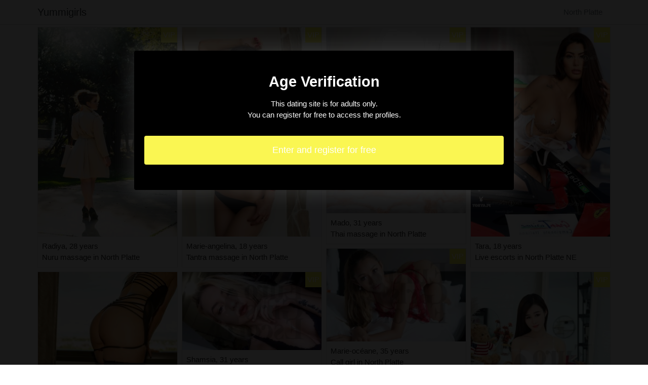

--- FILE ---
content_type: text/html; charset=UTF-8
request_url: https://www.yummigirls.com/erotic-massage-call-girls-north-platte-ne
body_size: 3620
content:
<!doctype html>
<html lang="en">
  <head>
    <meta charset="utf-8">
    <meta name="viewport" content="width=device-width, initial-scale=1, shrink-to-fit=no">
    <link rel="stylesheet" href="/css/bootstrap.min.css" >
	<link rel="apple-touch-icon" sizes="57x57" href="/favicon/apple-icon-57x57.png">
<link rel="apple-touch-icon" sizes="60x60" href="/favicon/apple-icon-60x60.png">
<link rel="apple-touch-icon" sizes="72x72" href="/favicon/apple-icon-72x72.png">
<link rel="apple-touch-icon" sizes="76x76" href="/favicon/apple-icon-76x76.png">
<link rel="apple-touch-icon" sizes="114x114" href="/favicon/apple-icon-114x114.png">
<link rel="apple-touch-icon" sizes="120x120" href="/favicon/apple-icon-120x120.png">
<link rel="apple-touch-icon" sizes="144x144" href="/favicon/apple-icon-144x144.png">
<link rel="apple-touch-icon" sizes="152x152" href="/favicon/apple-icon-152x152.png">
<link rel="apple-touch-icon" sizes="180x180" href="/favicon/apple-icon-180x180.png">
<link rel="icon" type="image/png" sizes="192x192"  href="/favicon/android-icon-192x192.png">
<link rel="icon" type="image/png" sizes="32x32" href="/favicon/favicon-32x32.png">
<link rel="icon" type="image/png" sizes="96x96" href="/favicon/favicon-96x96.png">
<link rel="icon" type="image/png" sizes="16x16" href="/favicon/favicon-16x16.png">
<link rel="manifest" href="/favicon/manifest.json">
<meta name="msapplication-TileColor" content="#adadad">
<meta name="msapplication-TileImage" content="/favicon/ms-icon-144x144.png">
<meta name="theme-color" content="#adadad">	
	<title>Erotic massage North Platte, call girls in North Platte</title>
<meta name="description" content="Erotic massage North Platte, call girls in North Platte ✅ Radiya 28 years Nuru massage in North Platte, Zainab 25 years Live escort in North Platte, Souade 18 years Tantra massage in North Platte."/>
<link rel="canonical" href="https://www.yummigirls.com/erotic-massage-call-girls-north-platte-ne" />
<meta name="robots" content="noarchive">
	
	<style>
        body{color: #262626;font-size: 15px;padding-bottom: 50px;}
        img{max-width: 100%;}
        a,a:hover,a:active,a:visited{color: #262626;}
        
        nav{max-height:49px;overflow:hidden;}
        
        .chelsee{position: absolute;right: 0px;top: 0px;background: #faf652;padding:4px;color: #fff;font-size:15px;}
        .chelsee::before{content:"VIP";}
        
        .alliyah{width: 300px;height: 250px;}
        .ysalie{height:258px;overflow:hidden;text-align:center;font-size: 0px;}
        
        .card-columns{column-count: 1;column-gap: 0.5rem;}
        .card-columns .border{width: 100%}
        
        @media (min-width: 576px){
            .card-columns{column-count: 2;}
        }
        @media (min-width: 768px){
            .card-columns{column-count: 3;}
        }
        @media (min-width: 990px){
            .card-columns{column-count: 4;}
        }
        
        .hikma ul{padding: 0;}
        .hikma li{list-style-position: inside;line-height: 32px;}
        @media (min-width: 576px){
            .hikma ul{column-count: 1;}
            .hikma li{list-style-position: inside;line-height: 22px;}
        }
        @media (min-width: 768px){
            .hikma ul{column-count: 2;}
        }
        
        #overlay {
          position: fixed;
          display: none;
          width: 100%;
          height: 100%;
          top: 0;
          left: 0;
          right: 0;
          bottom: 0;
          background-color: rgba(0,0,0,0.9);
          z-index: 2;
          padding: 20px;
        }
        
        #overlay div{
        	padding: 20px;margin: 80px auto 0 auto;max-width: 750px;background-color: #000;color: #FFF;box-shadow: 0 0 40px 5px rgba(255,255,255,.15);
        }
        
        #overlay a{
        	padding: 15px;display: block;margin: 30px auto;text-align: center;color: #fff;text-decoration: none;background-color: #faf652;font-size: 18px;
        }
        #overlay h3{
        	text-align:center;font-size: 1.8rem;margin: 1.5rem 0 1rem;font-weight: 700;color: #fff;
        }
        
    </style>
	
  	</head>
  	<body id="body" >
    <nav class="navbar navbar-expand-lg navbar-dark p-0 border-bottom">
    	<div class="container p-1">
    		<a class="navbar-brand text-dark" href="/">Yummigirls</a>
    				<span class="nav-link disabled">North Platte</span>
		
		</div>
	</nav>
	
    
<div class="container" >
	<div class="row">
		<div class="col-md-12 p-1 content">
			 			 			 					 		<div class="card-columns">
			<div class="d-inline-block border mb-2 position-relative" >
        	<img src="//cdn.yummigirls.com/655_300.jpg" alt="Radiya tantra massage, escort" class="w-100" >
            <div class="p-2" >
            	Radiya, 28 years
            	            	<br>Nuru massage in North Platte
            	            </div>
                        <div class="chelsee" ></div>
                    </div>
			<div class="d-inline-block border mb-2 position-relative" >
        	<img src="//cdn.yummigirls.com/5891_300.jpg" alt="Zainab tantra massage in North Platte" class="w-100" >
            <div class="p-2" >
            	Zainab, 25 years
            	            	<br>Live escort in North Platte
            	            </div>
                    </div>
			<div class="d-inline-block border mb-2 position-relative" >
        	<img src="//cdn.yummigirls.com/14053_300.jpg" alt="Souade thai massage and escort girl" class="w-100" >
            <div class="p-2" >
            	Souade, 18 years
            	            	<br>Tantra massage in North Platte
            	            </div>
                        <div class="chelsee" ></div>
                    </div>
			<div class="d-inline-block border mb-2 position-relative" >
        	<img src="//cdn.yummigirls.com/28864_300.jpg" alt="Sorenza escort in North Platte NE &amp; massage parlor" class="w-100" >
            <div class="p-2" >
            	Sorenza, 20 years
            	            	<br>Massage parlor in North Platte Nebraska
            	            </div>
                    </div>
			<div class="d-inline-block border mb-2 position-relative" >
        	<img src="//cdn.yummigirls.com/8958_300.jpg" alt="Anne-sylvie escort girl &amp; massage parlor" class="w-100" >
            <div class="p-2" >
            	Anne-sylvie, 31 years
            	            	<br>Escort in North Platte NE
            	            </div>
                    </div>
			<div class="d-inline-block border mb-2 position-relative" >
        	<img src="//cdn.yummigirls.com/19907_300.jpg" alt="Severyne escorts and nuru massage" class="w-100" >
            <div class="p-2" >
            	Severyne, 26 years
            	            	<br>Live escort in North Platte
            	            </div>
                        <div class="chelsee" ></div>
                    </div>
			<div class="d-inline-block border mb-2 position-relative" >
        	<img src="//cdn.yummigirls.com/27712_300.jpg" alt="Claire-marie thai massage &amp; call girls" class="w-100" >
            <div class="p-2" >
            	Claire-marie, 32 years
            	            	<br>Escort in North Platte
            	            </div>
                        <div class="chelsee" ></div>
                    </div>
			<div class="d-inline-block border mb-2 position-relative" >
        	<img src="//cdn.yummigirls.com/12892_300.jpg" alt="Rosane call girl in North Platte Nebraska, happy ending massage" class="w-100" >
            <div class="p-2" >
            	Rosane, 21 years
            	            	<br>Nuru massage in North Platte
            	            </div>
                        <div class="chelsee" ></div>
                    </div>
			<div class="d-inline-block border mb-2 position-relative" >
        	<img src="//cdn.yummigirls.com/23735_300.jpg" alt="May-lynn escort girl in North Platte and thai massage" class="w-100" >
            <div class="p-2" >
            	May-lynn, 19 years
            	            	<br>Live escorts in North Platte
            	            </div>
                        <div class="chelsee" ></div>
                    </div>
			<div class="d-inline-block border mb-2 position-relative" >
        	<img src="//cdn.yummigirls.com/6726_300.jpg" alt="Nourimane live escorts in North Platte" class="w-100" >
            <div class="p-2" >
            	Nourimane, 30 years
            	            	<br>Call girl in North Platte
            	            </div>
                        <div class="chelsee" ></div>
                    </div>
			<div class="d-inline-block border mb-2 position-relative" >
        	<img src="//cdn.yummigirls.com/25082_300.jpg" alt="Marie-angelina erotic massage in North Platte NE" class="w-100" >
            <div class="p-2" >
            	Marie-angelina, 18 years
            	            	<br>Tantra massage in North Platte
            	            </div>
                        <div class="chelsee" ></div>
                    </div>
			<div class="d-inline-block border mb-2 position-relative" >
        	<img src="//cdn.yummigirls.com/23120_300.jpg" alt="Shamsia thai massage and escorts" class="w-100" >
            <div class="p-2" >
            	Shamsia, 31 years
            	            	<br>Massage parlor in North Platte
            	            </div>
                        <div class="chelsee" ></div>
                    </div>
			<div class="d-inline-block border mb-2 position-relative" >
        	<img src="//cdn.yummigirls.com/592_300.jpg" alt="Venus massage parlor in North Platte NE" class="w-100" >
            <div class="p-2" >
            	Venus, 28 years
            	            	<br>Escort in North Platte
            	            </div>
                        <div class="chelsee" ></div>
                    </div>
			<div class="d-inline-block border mb-2 position-relative" >
        	<img src="//cdn.yummigirls.com/21222_300.jpg" alt="Lou-han call girls in North Platte" class="w-100" >
            <div class="p-2" >
            	Lou-han, 21 years
            	            	<br>Nuru massage in North Platte NE
            	            </div>
                        <div class="chelsee" ></div>
                    </div>
			<div class="d-inline-block border mb-2 position-relative" >
        	<img src="//cdn.yummigirls.com/10853_300.jpg" alt="Deline call girls &amp; tantra massage" class="w-100" >
            <div class="p-2" >
            	Deline, 35 years
            	            	<br>Escort girls in North Platte Nebraska
            	            </div>
                    </div>
			<div class="d-inline-block border mb-2 position-relative" >
        	<img src="//cdn.yummigirls.com/7443_300.jpg" alt="Severyne nuru massage in North Platte Nebraska, escort girls" class="w-100" >
            <div class="p-2" >
            	Severyne, 20 years
            	            	<br>Escort girls in North Platte NE
            	            </div>
                        <div class="chelsee" ></div>
                    </div>
			<div class="d-inline-block border mb-2 position-relative" >
        	<img src="//cdn.yummigirls.com/19807_300.jpg" alt="Vitalie call girl in North Platte Nebraska" class="w-100" >
            <div class="p-2" >
            	Vitalie, 21 years
            	            	<br>Call girls in North Platte Nebraska
            	            </div>
                        <div class="chelsee" ></div>
                    </div>
			<div class="d-inline-block border mb-2 position-relative" >
        	<img src="//cdn.yummigirls.com/21712_300.jpg" alt="Kaicy escorts, thai massage" class="w-100" >
            <div class="p-2" >
            	Kaicy, 28 years
            	            	<br>Happy ending massage in North Platte Nebraska
            	            </div>
                    </div>
			<div class="d-inline-block border mb-2 position-relative" >
        	<img src="//cdn.yummigirls.com/15823_300.jpg" alt="Mayda erotic massage" class="w-100" >
            <div class="p-2" >
            	Mayda, 34 years
            	            	<br>Live escorts in North Platte
            	            </div>
                        <div class="chelsee" ></div>
                    </div>
			<div class="d-inline-block border mb-2 position-relative" >
        	<img src="//cdn.yummigirls.com/29793_300.jpg" alt="Angelle call girls &amp; happy ending massage" class="w-100" >
            <div class="p-2" >
            	Angelle, 30 years
            	            	<br>Erotic massage in North Platte
            	            </div>
                        <div class="chelsee" ></div>
                    </div>
			<div class="d-inline-block border mb-2 position-relative" >
        	<img src="//cdn.yummigirls.com/12222_300.jpg" alt="Mado live escorts in North Platte Nebraska" class="w-100" >
            <div class="p-2" >
            	Mado, 31 years
            	            	<br>Thai massage in North Platte
            	            </div>
                        <div class="chelsee" ></div>
                    </div>
			<div class="d-inline-block border mb-2 position-relative" >
        	<img src="//cdn.yummigirls.com/17783_300.jpg" alt="Marie-océane call girl in North Platte Nebraska, nuru massage" class="w-100" >
            <div class="p-2" >
            	Marie-océane, 35 years
            	            	<br>Call girl in North Platte
            	            </div>
                        <div class="chelsee" ></div>
                    </div>
			<div class="d-inline-block border mb-2 position-relative" >
        	<img src="//cdn.yummigirls.com/26784_300.jpg" alt="Arij escort girl in North Platte NE &amp; thai massage" class="w-100" >
            <div class="p-2" >
            	Arij, 22 years
            	            	<br>Escort girl in North Platte
            	            </div>
                        <div class="chelsee" ></div>
                    </div>
			<div class="d-inline-block border mb-2 position-relative" >
        	<img src="//cdn.yummigirls.com/2034_300.jpg" alt="Anyah call girls &amp; massage parlor" class="w-100" >
            <div class="p-2" >
            	Anyah, 23 years
            	            	<br>Erotic massage in North Platte Nebraska
            	            </div>
                        <div class="chelsee" ></div>
                    </div>
			<div class="d-inline-block border mb-2 position-relative" >
        	<img src="//cdn.yummigirls.com/20353_300.jpg" alt="Taima nuru massage and escorts" class="w-100" >
            <div class="p-2" >
            	Taima, 32 years
            	            	<br>Happy ending massage in North Platte NE
            	            </div>
                        <div class="chelsee" ></div>
                    </div>
			<div class="d-inline-block border mb-2 position-relative" >
        	<img src="//cdn.yummigirls.com/5144_300.jpg" alt="Narmine happy ending massage and call girl" class="w-100" >
            <div class="p-2" >
            	Narmine, 28 years
            	            	<br>Happy ending massage in North Platte
            	            </div>
                    </div>
			<div class="d-inline-block border mb-2 position-relative" >
        	<img src="//cdn.yummigirls.com/21465_300.jpg" alt="Shanaa call girl" class="w-100" >
            <div class="p-2" >
            	Shanaa, 21 years
            	            	<br>Live escort in North Platte
            	            </div>
                        <div class="chelsee" ></div>
                    </div>
			<div class="d-inline-block border mb-2 position-relative" >
        	<img src="//cdn.yummigirls.com/2866_300.jpg" alt="Jossia escort, erotic massage" class="w-100" >
            <div class="p-2" >
            	Jossia, 21 years
            	            	<br>Live escorts in North Platte
            	            </div>
                    </div>
			<div class="d-inline-block border mb-2 position-relative" >
        	<img src="//cdn.yummigirls.com/28938_300.jpg" alt="Vinca live escorts" class="w-100" >
            <div class="p-2" >
            	Vinca, 18 years
            	            	<br>Escorts in North Platte
            	            </div>
                    </div>
			<div class="d-inline-block border mb-2 position-relative" >
        	<img src="//cdn.yummigirls.com/13124_300.jpg" alt="Alandra escort" class="w-100" >
            <div class="p-2" >
            	Alandra, 34 years
            	            	<br>Escort girl in North Platte NE
            	            </div>
                        <div class="chelsee" ></div>
                    </div>
			<div class="d-inline-block border mb-2 position-relative" >
        	<img src="//cdn.yummigirls.com/29970_300.jpg" alt="Tara call girl, thai massage" class="w-100" >
            <div class="p-2" >
            	Tara, 18 years
            	            	<br>Live escorts in North Platte NE
            	            </div>
                        <div class="chelsee" ></div>
                    </div>
			<div class="d-inline-block border mb-2 position-relative" >
        	<img src="//cdn.yummigirls.com/19797_300.jpg" alt="Madoussou live escort" class="w-100" >
            <div class="p-2" >
            	Madoussou, 31 years
            	            	<br>Call girls in North Platte Nebraska
            	            </div>
                        <div class="chelsee" ></div>
                    </div>
			<div class="d-inline-block border mb-2 position-relative" >
        	<img src="//cdn.yummigirls.com/26359_300.jpg" alt="Maria-del escort girl and erotic massage" class="w-100" >
            <div class="p-2" >
            	Maria-del, 23 years
            	            	<br>Escorts in North Platte
            	            </div>
                    </div>
			<div class="d-inline-block border mb-2 position-relative" >
        	<img src="//cdn.yummigirls.com/5398_300.jpg" alt="Tasmine erotic massage in North Platte Nebraska" class="w-100" >
            <div class="p-2" >
            	Tasmine, 30 years
            	            	<br>Escort in North Platte
            	            </div>
                    </div>
			<div class="d-inline-block border mb-2 position-relative" >
        	<img src="//cdn.yummigirls.com/16478_300.jpg" alt="Wanissa tantra massage" class="w-100" >
            <div class="p-2" >
            	Wanissa, 35 years
            	            	<br>Escort girl in North Platte NE
            	            </div>
                        <div class="chelsee" ></div>
                    </div>
			<div class="d-inline-block border mb-2 position-relative" >
        	<img src="//cdn.yummigirls.com/10154_300.jpg" alt="Stephy massage parlor" class="w-100" >
            <div class="p-2" >
            	Stephy, 32 years
            	            	<br>Call girls in North Platte NE
            	            </div>
                        <div class="chelsee" ></div>
                    </div>
			<div class="d-inline-block border mb-2 position-relative" >
        	<img src="//cdn.yummigirls.com/9401_300.jpg" alt="Abibatou nuru massage and escort girl" class="w-100" >
            <div class="p-2" >
            	Abibatou, 26 years
            	            	<br>Escort girls in North Platte
            	            </div>
                    </div>
			<div class="d-inline-block border mb-2 position-relative" >
        	<img src="//cdn.yummigirls.com/3618_300.jpg" alt="Solene escorts in North Platte &amp; happy ending massage" class="w-100" >
            <div class="p-2" >
            	Solene, 23 years
            	            	<br>Tantra massage in North Platte
            	            </div>
                        <div class="chelsee" ></div>
                    </div>
			<div class="d-inline-block border mb-2 position-relative" >
        	<img src="//cdn.yummigirls.com/27026_300.jpg" alt="Achida happy ending massage in North Platte" class="w-100" >
            <div class="p-2" >
            	Achida, 24 years
            	            	<br>Live escort in North Platte
            	            </div>
                    </div>
	</div>							 			 	        			<h1>Erotic massage North Platte, call girls in North Platte</h1>
			 			 					 			 			 					 			 			 					 			 			 					 			 			 					 			 			 					 			 			 					 			 			 					 			 			 					 			 			 					 			 			 					 			 			 					 			 			 					 			 			 					 			 			 					 			 			 					 			 			 					 			 			 					 			 			 					 			 			 					 			 			 					 			 			 					 			 			 					 			 			 					 			 			 					 			 			 					 			 			 					 			 			 					 			 			 					 			 			 					 			 			 					 			 			 					 			 			 					 			 			 					 			 			 					 			 			 					 			 			 					 			 			 					 			 			 					 			 			 					 			 			 					 			 			 					 			              	<div class="embed-responsive embed-responsive-16by9 mb-4">
                	<object class="embed-responsive-item" data="https://maps.google.com/maps?f=q&source=s_q&hl=en&geocode=&q=North Platte+NE+USA&aq=&ie=UTF8&hq=&t=m&output=embed" frameborder="0"  scrolling="no" ></object>
            	</div>
			        </div>
        		<div class="col-md-12 p-1 hikma">
            <ul>
                        	<li><a href="https://www.yummigirls.com/erotic-massage-call-girls-brushy-creek-tx">Erotic massage Brushy Creek, call girls in Brushy Creek</a></li>
                        	<li><a href="https://www.yummigirls.com/erotic-massage-call-girls-fairhope-al">Erotic massage Fairhope, call girls in Fairhope</a></li>
                        	<li><a href="https://www.yummigirls.com/erotic-massage-call-girls-midland-tx">Erotic massage Midland, call girls in Midland</a></li>
                        	<li><a href="https://www.yummigirls.com/erotic-massage-call-girls-newberry-sc">Erotic massage Newberry, call girls in Newberry</a></li>
                        	<li><a href="https://www.yummigirls.com/erotic-massage-call-girls-norwalk-ia">Erotic massage Norwalk, call girls in Norwalk</a></li>
                        	<li><a href="https://www.yummigirls.com/erotic-massage-call-girls-potomac-md">Erotic massage Potomac, call girls in Potomac</a></li>
                        	<li><a href="https://www.yummigirls.com/erotic-massage-call-girls-roma-tx">Erotic massage Roma, call girls in Roma</a></li>
                        	<li><a href="https://www.yummigirls.com/erotic-massage-call-girls-romeoville-il">Erotic massage Romeoville, call girls in Romeoville</a></li>
                        	<li><a href="https://www.yummigirls.com/erotic-massage-call-girls-summit-nj">Erotic massage Summit, call girls in Summit</a></li>
                        	<li><a href="https://www.yummigirls.com/erotic-massage-call-girls-winton-ca">Erotic massage Winton, call girls in Winton</a></li>
                        </ul>
        </div>
        	</div>
</div>

    
    <footer>
      <div class="container">
        <p class="text-center" >
          <a href="https://www.yummigirls.com/sitemap">Sitemap</a>
        </p>
      </div>
    </footer>
    
    <div id="overlay" ></div>
    
    <script src="/js/jquery-3.5.1.min.js" ></script>
    <script type="text/javascript">

        function showOverlay()
        {
        	$("#overlay").empty();
        	$.ajax({
        		url : '/overlay',
        		type : 'POST',
        		dataType : 'html',
        		success : function(html) {
        			$("#overlay").html(html);
        			$("#overlay").show();
        			$("body").css('overflow', 'hidden');
        		}
        	});
        }

                $( document ).ready(function() {
        	showOverlay();
        });
        
        function aVisitor()
        {
        	$.post( "/a-visitor" );
        }

        $( document ).ready(function() {
        	aVisitor();
        });
    </script>
    
        <script defer src="https://static.cloudflareinsights.com/beacon.min.js/vcd15cbe7772f49c399c6a5babf22c1241717689176015" integrity="sha512-ZpsOmlRQV6y907TI0dKBHq9Md29nnaEIPlkf84rnaERnq6zvWvPUqr2ft8M1aS28oN72PdrCzSjY4U6VaAw1EQ==" data-cf-beacon='{"version":"2024.11.0","token":"7c7fb188c33747bca70bc0b2265bab41","r":1,"server_timing":{"name":{"cfCacheStatus":true,"cfEdge":true,"cfExtPri":true,"cfL4":true,"cfOrigin":true,"cfSpeedBrain":true},"location_startswith":null}}' crossorigin="anonymous"></script>
</body>
</html>

--- FILE ---
content_type: text/html; charset=UTF-8
request_url: https://www.yummigirls.com/overlay
body_size: -136
content:
<div class="rounded text-center" >
	<h3>Age Verification</h3>
	<p>This dating site is for adults only.<br>You can register for free to access the profiles.</p>
	<a href="https://www.yummigirls.com/register" class="rounded" rel="nofollow" >Enter and register for free</a>
</div>